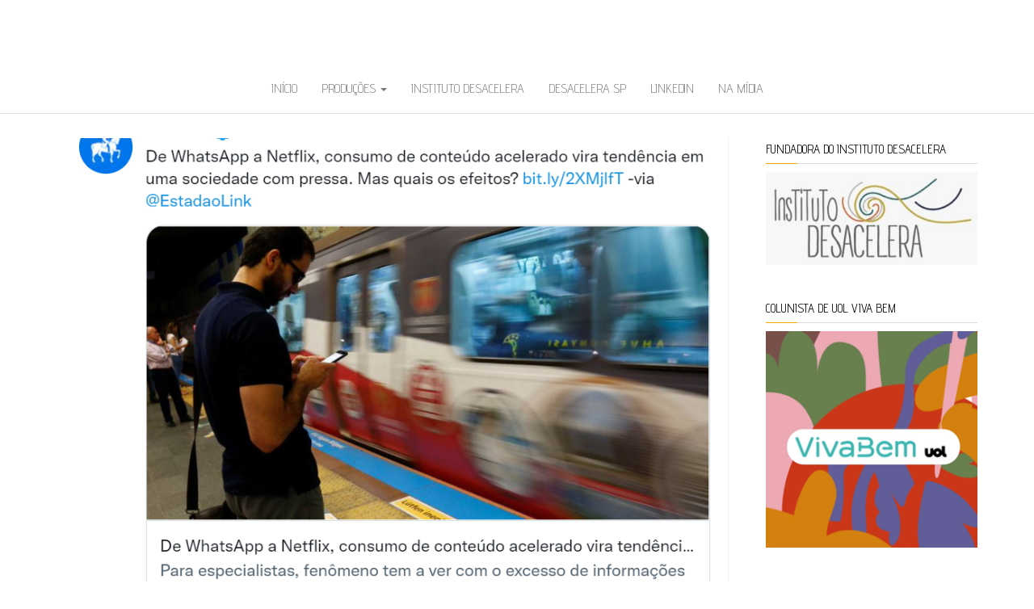

--- FILE ---
content_type: text/html; charset=UTF-8
request_url: https://michelleprazeres.net/2021/08/20/entrevista-ao-jornal-estadao-de-whatsapp-a-netflix-consumo-de-conteudo-acelerado-vira-tendencia-em-uma-sociedade-com-pressa/
body_size: 12000
content:
<!DOCTYPE html>
<html lang="pt-BR">
	<head>
		<meta http-equiv="content-type" content="text/html; charset=UTF-8" />
		<meta http-equiv="X-UA-Compatible" content="IE=edge">
		<meta name="viewport" content="width=device-width, initial-scale=1">
		<link rel="pingback" href="https://michelleprazeres.net/xmlrpc.php" />
		<title>Entrevista ao Jornal Estadão: De WhatsApp a Netflix, consumo de conteúdo acelerado vira tendência em uma sociedade com pressa &#8211; Michelle Prazeres</title>
<meta name='robots' content='max-image-preview:large' />
<link rel='dns-prefetch' href='//fonts.googleapis.com' />
<link rel="alternate" type="application/rss+xml" title="Feed para Michelle Prazeres &raquo;" href="https://michelleprazeres.net/feed/" />
<link rel="alternate" type="application/rss+xml" title="Feed de comentários para Michelle Prazeres &raquo;" href="https://michelleprazeres.net/comments/feed/" />
<script type="text/javascript">
window._wpemojiSettings = {"baseUrl":"https:\/\/s.w.org\/images\/core\/emoji\/14.0.0\/72x72\/","ext":".png","svgUrl":"https:\/\/s.w.org\/images\/core\/emoji\/14.0.0\/svg\/","svgExt":".svg","source":{"concatemoji":"https:\/\/michelleprazeres.net\/wp-includes\/js\/wp-emoji-release.min.js?ver=6.2.8"}};
/*! This file is auto-generated */
!function(e,a,t){var n,r,o,i=a.createElement("canvas"),p=i.getContext&&i.getContext("2d");function s(e,t){p.clearRect(0,0,i.width,i.height),p.fillText(e,0,0);e=i.toDataURL();return p.clearRect(0,0,i.width,i.height),p.fillText(t,0,0),e===i.toDataURL()}function c(e){var t=a.createElement("script");t.src=e,t.defer=t.type="text/javascript",a.getElementsByTagName("head")[0].appendChild(t)}for(o=Array("flag","emoji"),t.supports={everything:!0,everythingExceptFlag:!0},r=0;r<o.length;r++)t.supports[o[r]]=function(e){if(p&&p.fillText)switch(p.textBaseline="top",p.font="600 32px Arial",e){case"flag":return s("\ud83c\udff3\ufe0f\u200d\u26a7\ufe0f","\ud83c\udff3\ufe0f\u200b\u26a7\ufe0f")?!1:!s("\ud83c\uddfa\ud83c\uddf3","\ud83c\uddfa\u200b\ud83c\uddf3")&&!s("\ud83c\udff4\udb40\udc67\udb40\udc62\udb40\udc65\udb40\udc6e\udb40\udc67\udb40\udc7f","\ud83c\udff4\u200b\udb40\udc67\u200b\udb40\udc62\u200b\udb40\udc65\u200b\udb40\udc6e\u200b\udb40\udc67\u200b\udb40\udc7f");case"emoji":return!s("\ud83e\udef1\ud83c\udffb\u200d\ud83e\udef2\ud83c\udfff","\ud83e\udef1\ud83c\udffb\u200b\ud83e\udef2\ud83c\udfff")}return!1}(o[r]),t.supports.everything=t.supports.everything&&t.supports[o[r]],"flag"!==o[r]&&(t.supports.everythingExceptFlag=t.supports.everythingExceptFlag&&t.supports[o[r]]);t.supports.everythingExceptFlag=t.supports.everythingExceptFlag&&!t.supports.flag,t.DOMReady=!1,t.readyCallback=function(){t.DOMReady=!0},t.supports.everything||(n=function(){t.readyCallback()},a.addEventListener?(a.addEventListener("DOMContentLoaded",n,!1),e.addEventListener("load",n,!1)):(e.attachEvent("onload",n),a.attachEvent("onreadystatechange",function(){"complete"===a.readyState&&t.readyCallback()})),(e=t.source||{}).concatemoji?c(e.concatemoji):e.wpemoji&&e.twemoji&&(c(e.twemoji),c(e.wpemoji)))}(window,document,window._wpemojiSettings);
</script>
<style type="text/css">
img.wp-smiley,
img.emoji {
	display: inline !important;
	border: none !important;
	box-shadow: none !important;
	height: 1em !important;
	width: 1em !important;
	margin: 0 0.07em !important;
	vertical-align: -0.1em !important;
	background: none !important;
	padding: 0 !important;
}
</style>
	<link rel='stylesheet' id='wp-block-library-css' href='https://michelleprazeres.net/wp-includes/css/dist/block-library/style.min.css?ver=6.2.8' type='text/css' media='all' />
<link rel='stylesheet' id='classic-theme-styles-css' href='https://michelleprazeres.net/wp-includes/css/classic-themes.min.css?ver=6.2.8' type='text/css' media='all' />
<style id='global-styles-inline-css' type='text/css'>
body{--wp--preset--color--black: #000000;--wp--preset--color--cyan-bluish-gray: #abb8c3;--wp--preset--color--white: #ffffff;--wp--preset--color--pale-pink: #f78da7;--wp--preset--color--vivid-red: #cf2e2e;--wp--preset--color--luminous-vivid-orange: #ff6900;--wp--preset--color--luminous-vivid-amber: #fcb900;--wp--preset--color--light-green-cyan: #7bdcb5;--wp--preset--color--vivid-green-cyan: #00d084;--wp--preset--color--pale-cyan-blue: #8ed1fc;--wp--preset--color--vivid-cyan-blue: #0693e3;--wp--preset--color--vivid-purple: #9b51e0;--wp--preset--gradient--vivid-cyan-blue-to-vivid-purple: linear-gradient(135deg,rgba(6,147,227,1) 0%,rgb(155,81,224) 100%);--wp--preset--gradient--light-green-cyan-to-vivid-green-cyan: linear-gradient(135deg,rgb(122,220,180) 0%,rgb(0,208,130) 100%);--wp--preset--gradient--luminous-vivid-amber-to-luminous-vivid-orange: linear-gradient(135deg,rgba(252,185,0,1) 0%,rgba(255,105,0,1) 100%);--wp--preset--gradient--luminous-vivid-orange-to-vivid-red: linear-gradient(135deg,rgba(255,105,0,1) 0%,rgb(207,46,46) 100%);--wp--preset--gradient--very-light-gray-to-cyan-bluish-gray: linear-gradient(135deg,rgb(238,238,238) 0%,rgb(169,184,195) 100%);--wp--preset--gradient--cool-to-warm-spectrum: linear-gradient(135deg,rgb(74,234,220) 0%,rgb(151,120,209) 20%,rgb(207,42,186) 40%,rgb(238,44,130) 60%,rgb(251,105,98) 80%,rgb(254,248,76) 100%);--wp--preset--gradient--blush-light-purple: linear-gradient(135deg,rgb(255,206,236) 0%,rgb(152,150,240) 100%);--wp--preset--gradient--blush-bordeaux: linear-gradient(135deg,rgb(254,205,165) 0%,rgb(254,45,45) 50%,rgb(107,0,62) 100%);--wp--preset--gradient--luminous-dusk: linear-gradient(135deg,rgb(255,203,112) 0%,rgb(199,81,192) 50%,rgb(65,88,208) 100%);--wp--preset--gradient--pale-ocean: linear-gradient(135deg,rgb(255,245,203) 0%,rgb(182,227,212) 50%,rgb(51,167,181) 100%);--wp--preset--gradient--electric-grass: linear-gradient(135deg,rgb(202,248,128) 0%,rgb(113,206,126) 100%);--wp--preset--gradient--midnight: linear-gradient(135deg,rgb(2,3,129) 0%,rgb(40,116,252) 100%);--wp--preset--duotone--dark-grayscale: url('#wp-duotone-dark-grayscale');--wp--preset--duotone--grayscale: url('#wp-duotone-grayscale');--wp--preset--duotone--purple-yellow: url('#wp-duotone-purple-yellow');--wp--preset--duotone--blue-red: url('#wp-duotone-blue-red');--wp--preset--duotone--midnight: url('#wp-duotone-midnight');--wp--preset--duotone--magenta-yellow: url('#wp-duotone-magenta-yellow');--wp--preset--duotone--purple-green: url('#wp-duotone-purple-green');--wp--preset--duotone--blue-orange: url('#wp-duotone-blue-orange');--wp--preset--font-size--small: 13px;--wp--preset--font-size--medium: 20px;--wp--preset--font-size--large: 36px;--wp--preset--font-size--x-large: 42px;--wp--preset--spacing--20: 0.44rem;--wp--preset--spacing--30: 0.67rem;--wp--preset--spacing--40: 1rem;--wp--preset--spacing--50: 1.5rem;--wp--preset--spacing--60: 2.25rem;--wp--preset--spacing--70: 3.38rem;--wp--preset--spacing--80: 5.06rem;--wp--preset--shadow--natural: 6px 6px 9px rgba(0, 0, 0, 0.2);--wp--preset--shadow--deep: 12px 12px 50px rgba(0, 0, 0, 0.4);--wp--preset--shadow--sharp: 6px 6px 0px rgba(0, 0, 0, 0.2);--wp--preset--shadow--outlined: 6px 6px 0px -3px rgba(255, 255, 255, 1), 6px 6px rgba(0, 0, 0, 1);--wp--preset--shadow--crisp: 6px 6px 0px rgba(0, 0, 0, 1);}:where(.is-layout-flex){gap: 0.5em;}body .is-layout-flow > .alignleft{float: left;margin-inline-start: 0;margin-inline-end: 2em;}body .is-layout-flow > .alignright{float: right;margin-inline-start: 2em;margin-inline-end: 0;}body .is-layout-flow > .aligncenter{margin-left: auto !important;margin-right: auto !important;}body .is-layout-constrained > .alignleft{float: left;margin-inline-start: 0;margin-inline-end: 2em;}body .is-layout-constrained > .alignright{float: right;margin-inline-start: 2em;margin-inline-end: 0;}body .is-layout-constrained > .aligncenter{margin-left: auto !important;margin-right: auto !important;}body .is-layout-constrained > :where(:not(.alignleft):not(.alignright):not(.alignfull)){max-width: var(--wp--style--global--content-size);margin-left: auto !important;margin-right: auto !important;}body .is-layout-constrained > .alignwide{max-width: var(--wp--style--global--wide-size);}body .is-layout-flex{display: flex;}body .is-layout-flex{flex-wrap: wrap;align-items: center;}body .is-layout-flex > *{margin: 0;}:where(.wp-block-columns.is-layout-flex){gap: 2em;}.has-black-color{color: var(--wp--preset--color--black) !important;}.has-cyan-bluish-gray-color{color: var(--wp--preset--color--cyan-bluish-gray) !important;}.has-white-color{color: var(--wp--preset--color--white) !important;}.has-pale-pink-color{color: var(--wp--preset--color--pale-pink) !important;}.has-vivid-red-color{color: var(--wp--preset--color--vivid-red) !important;}.has-luminous-vivid-orange-color{color: var(--wp--preset--color--luminous-vivid-orange) !important;}.has-luminous-vivid-amber-color{color: var(--wp--preset--color--luminous-vivid-amber) !important;}.has-light-green-cyan-color{color: var(--wp--preset--color--light-green-cyan) !important;}.has-vivid-green-cyan-color{color: var(--wp--preset--color--vivid-green-cyan) !important;}.has-pale-cyan-blue-color{color: var(--wp--preset--color--pale-cyan-blue) !important;}.has-vivid-cyan-blue-color{color: var(--wp--preset--color--vivid-cyan-blue) !important;}.has-vivid-purple-color{color: var(--wp--preset--color--vivid-purple) !important;}.has-black-background-color{background-color: var(--wp--preset--color--black) !important;}.has-cyan-bluish-gray-background-color{background-color: var(--wp--preset--color--cyan-bluish-gray) !important;}.has-white-background-color{background-color: var(--wp--preset--color--white) !important;}.has-pale-pink-background-color{background-color: var(--wp--preset--color--pale-pink) !important;}.has-vivid-red-background-color{background-color: var(--wp--preset--color--vivid-red) !important;}.has-luminous-vivid-orange-background-color{background-color: var(--wp--preset--color--luminous-vivid-orange) !important;}.has-luminous-vivid-amber-background-color{background-color: var(--wp--preset--color--luminous-vivid-amber) !important;}.has-light-green-cyan-background-color{background-color: var(--wp--preset--color--light-green-cyan) !important;}.has-vivid-green-cyan-background-color{background-color: var(--wp--preset--color--vivid-green-cyan) !important;}.has-pale-cyan-blue-background-color{background-color: var(--wp--preset--color--pale-cyan-blue) !important;}.has-vivid-cyan-blue-background-color{background-color: var(--wp--preset--color--vivid-cyan-blue) !important;}.has-vivid-purple-background-color{background-color: var(--wp--preset--color--vivid-purple) !important;}.has-black-border-color{border-color: var(--wp--preset--color--black) !important;}.has-cyan-bluish-gray-border-color{border-color: var(--wp--preset--color--cyan-bluish-gray) !important;}.has-white-border-color{border-color: var(--wp--preset--color--white) !important;}.has-pale-pink-border-color{border-color: var(--wp--preset--color--pale-pink) !important;}.has-vivid-red-border-color{border-color: var(--wp--preset--color--vivid-red) !important;}.has-luminous-vivid-orange-border-color{border-color: var(--wp--preset--color--luminous-vivid-orange) !important;}.has-luminous-vivid-amber-border-color{border-color: var(--wp--preset--color--luminous-vivid-amber) !important;}.has-light-green-cyan-border-color{border-color: var(--wp--preset--color--light-green-cyan) !important;}.has-vivid-green-cyan-border-color{border-color: var(--wp--preset--color--vivid-green-cyan) !important;}.has-pale-cyan-blue-border-color{border-color: var(--wp--preset--color--pale-cyan-blue) !important;}.has-vivid-cyan-blue-border-color{border-color: var(--wp--preset--color--vivid-cyan-blue) !important;}.has-vivid-purple-border-color{border-color: var(--wp--preset--color--vivid-purple) !important;}.has-vivid-cyan-blue-to-vivid-purple-gradient-background{background: var(--wp--preset--gradient--vivid-cyan-blue-to-vivid-purple) !important;}.has-light-green-cyan-to-vivid-green-cyan-gradient-background{background: var(--wp--preset--gradient--light-green-cyan-to-vivid-green-cyan) !important;}.has-luminous-vivid-amber-to-luminous-vivid-orange-gradient-background{background: var(--wp--preset--gradient--luminous-vivid-amber-to-luminous-vivid-orange) !important;}.has-luminous-vivid-orange-to-vivid-red-gradient-background{background: var(--wp--preset--gradient--luminous-vivid-orange-to-vivid-red) !important;}.has-very-light-gray-to-cyan-bluish-gray-gradient-background{background: var(--wp--preset--gradient--very-light-gray-to-cyan-bluish-gray) !important;}.has-cool-to-warm-spectrum-gradient-background{background: var(--wp--preset--gradient--cool-to-warm-spectrum) !important;}.has-blush-light-purple-gradient-background{background: var(--wp--preset--gradient--blush-light-purple) !important;}.has-blush-bordeaux-gradient-background{background: var(--wp--preset--gradient--blush-bordeaux) !important;}.has-luminous-dusk-gradient-background{background: var(--wp--preset--gradient--luminous-dusk) !important;}.has-pale-ocean-gradient-background{background: var(--wp--preset--gradient--pale-ocean) !important;}.has-electric-grass-gradient-background{background: var(--wp--preset--gradient--electric-grass) !important;}.has-midnight-gradient-background{background: var(--wp--preset--gradient--midnight) !important;}.has-small-font-size{font-size: var(--wp--preset--font-size--small) !important;}.has-medium-font-size{font-size: var(--wp--preset--font-size--medium) !important;}.has-large-font-size{font-size: var(--wp--preset--font-size--large) !important;}.has-x-large-font-size{font-size: var(--wp--preset--font-size--x-large) !important;}
.wp-block-navigation a:where(:not(.wp-element-button)){color: inherit;}
:where(.wp-block-columns.is-layout-flex){gap: 2em;}
.wp-block-pullquote{font-size: 1.5em;line-height: 1.6;}
</style>
<link rel='stylesheet' id='balanced-blog-fonts-css' href='https://fonts.googleapis.com/css?family=Advent+Pro%3A200%2C300%2C400%2C700&#038;subset=latin-ext' type='text/css' media='all' />
<link rel='stylesheet' id='bootstrap-css' href='https://michelleprazeres.net/wp-content/themes/balanced-blog/css/bootstrap.css?ver=3.3.7' type='text/css' media='all' />
<link rel='stylesheet' id='balanced-blog-stylesheet-css' href='https://michelleprazeres.net/wp-content/themes/balanced-blog/style.css?ver=1.0.4' type='text/css' media='all' />
<link rel='stylesheet' id='font-awesome-css' href='https://michelleprazeres.net/wp-content/themes/balanced-blog/css/font-awesome.min.css?ver=4.7.0' type='text/css' media='all' />
<script type='text/javascript' src='https://michelleprazeres.net/wp-includes/js/jquery/jquery.min.js?ver=3.6.4' id='jquery-core-js'></script>
<script type='text/javascript' src='https://michelleprazeres.net/wp-includes/js/jquery/jquery-migrate.min.js?ver=3.4.0' id='jquery-migrate-js'></script>
<link rel="https://api.w.org/" href="https://michelleprazeres.net/wp-json/" /><link rel="alternate" type="application/json" href="https://michelleprazeres.net/wp-json/wp/v2/posts/921" /><link rel="EditURI" type="application/rsd+xml" title="RSD" href="https://michelleprazeres.net/xmlrpc.php?rsd" />
<link rel="wlwmanifest" type="application/wlwmanifest+xml" href="https://michelleprazeres.net/wp-includes/wlwmanifest.xml" />
<meta name="generator" content="WordPress 6.2.8" />
<link rel="canonical" href="https://michelleprazeres.net/2021/08/20/entrevista-ao-jornal-estadao-de-whatsapp-a-netflix-consumo-de-conteudo-acelerado-vira-tendencia-em-uma-sociedade-com-pressa/" />
<link rel='shortlink' href='https://michelleprazeres.net/?p=921' />
<link rel="alternate" type="application/json+oembed" href="https://michelleprazeres.net/wp-json/oembed/1.0/embed?url=https%3A%2F%2Fmichelleprazeres.net%2F2021%2F08%2F20%2Fentrevista-ao-jornal-estadao-de-whatsapp-a-netflix-consumo-de-conteudo-acelerado-vira-tendencia-em-uma-sociedade-com-pressa%2F" />
<link rel="alternate" type="text/xml+oembed" href="https://michelleprazeres.net/wp-json/oembed/1.0/embed?url=https%3A%2F%2Fmichelleprazeres.net%2F2021%2F08%2F20%2Fentrevista-ao-jornal-estadao-de-whatsapp-a-netflix-consumo-de-conteudo-acelerado-vira-tendencia-em-uma-sociedade-com-pressa%2F&#038;format=xml" />
	<style id="twentyseventeen-custom-header-styles" type="text/css">
			.site-title,
		.site-description {
			position: absolute;
			clip: rect(1px, 1px, 1px, 1px);
		}
		</style>
	<link rel="icon" href="https://michelleprazeres.net/wp-content/uploads/2023/06/cropped-mi_2023_red-32x32.png" sizes="32x32" />
<link rel="icon" href="https://michelleprazeres.net/wp-content/uploads/2023/06/cropped-mi_2023_red-192x192.png" sizes="192x192" />
<link rel="apple-touch-icon" href="https://michelleprazeres.net/wp-content/uploads/2023/06/cropped-mi_2023_red-180x180.png" />
<meta name="msapplication-TileImage" content="https://michelleprazeres.net/wp-content/uploads/2023/06/cropped-mi_2023_red-270x270.png" />
	</head>
	<body id="blog" class="post-template-default single single-post postid-921 single-format-standard">
		<div class="site-header container-fluid" style="background-image: url()">
	<div class="custom-header container" >
			<div class="site-heading text-center">
				<div class="site-branding-logo">
									</div>
				<div class="site-branding-text">
											<p class="site-title"><a href="https://michelleprazeres.net/" rel="home">Michelle Prazeres</a></p>
					
											<p class="site-description">
							Fundadora do Instituto Desacelera | Jornalista, educadora e pesquisadora | Palestrante | Facilitadora e consultora | Culturas de cuidado | Comunicação estratégica | Saúde Mental | Bem estar | Gestão do tempo						</p>
									</div><!-- .site-branding-text -->
			</div>	

	</div>
</div>
<div class="main-menu">
	<nav id="site-navigation" class="navbar navbar-default navbar-center">     
		<div class="container">   
			<div class="navbar-header">
									<div id="main-menu-panel" class="open-panel" data-panel="main-menu-panel">
						<span></span>
						<span></span>
						<span></span>
					</div>
							</div>
			<div class="menu-container"><ul id="menu-principal" class="nav navbar-nav"><li id="menu-item-595" class="menu-item menu-item-type-custom menu-item-object-custom menu-item-home menu-item-595"><a title="Início" href="https://michelleprazeres.net">Início</a></li>
<li id="menu-item-523" class="menu-item menu-item-type-taxonomy menu-item-object-category menu-item-has-children menu-item-523 dropdown"><a title="Produções" href="https://michelleprazeres.net/category/producoes/" data-toggle="dropdown" class="dropdown-toggle">Produções <span class="caret"></span></a>
<ul role="menu" class=" dropdown-menu">
	<li id="menu-item-522" class="menu-item menu-item-type-taxonomy menu-item-object-category menu-item-522"><a title="Artigos" href="https://michelleprazeres.net/category/artigos/">Artigos</a></li>
	<li id="menu-item-527" class="menu-item menu-item-type-taxonomy menu-item-object-category menu-item-527"><a title="Pesquisas" href="https://michelleprazeres.net/category/pesquisa/">Pesquisas</a></li>
</ul>
</li>
<li id="menu-item-1249" class="menu-item menu-item-type-custom menu-item-object-custom menu-item-1249"><a title="Instituto Desacelera" href="https://www.desacelera.org.br/">Instituto Desacelera</a></li>
<li id="menu-item-901" class="menu-item menu-item-type-custom menu-item-object-custom menu-item-901"><a title="Desacelera SP" href="https://www.desacelerasp.com.br/">Desacelera SP</a></li>
<li id="menu-item-554" class="menu-item menu-item-type-custom menu-item-object-custom menu-item-554"><a title="Linkedin" href="https://br.linkedin.com/in/miprazeres">Linkedin</a></li>
<li id="menu-item-886" class="menu-item menu-item-type-taxonomy menu-item-object-category current-post-ancestor current-menu-parent current-post-parent menu-item-886"><a title="Na Mídia" href="https://michelleprazeres.net/category/na-midia/">Na Mídia</a></li>
</ul></div>		</div>
			</nav> 
</div>

<div class="container main-container" role="main">
	<div class="page-area">
		
<!-- start content container -->
<!-- start content container -->
<div class="row">      
				<article class="col-md-9">
						                         
					<div class="post-921 post type-post status-publish format-standard has-post-thumbnail hentry category-desacelera-sp category-entrevistas category-na-midia tag-aceleracao tag-desacelera tag-ritmo tag-slow tag-tempo tag-vida-acelerada tag-videos-acelerados">
						<div class="single-wrap col-md-12">
										<div class="news-thumb ">
				<img src="https://michelleprazeres.net/wp-content/uploads/2021/08/estadao-889x641.png" alt="Entrevista ao Jornal Estadão: De WhatsApp a Netflix, consumo de conteúdo acelerado vira tendência em uma sociedade com pressa" />
			</div><!-- .news-thumb -->
									<h1 class="single-title">Entrevista ao Jornal Estadão: De WhatsApp a Netflix, consumo de conteúdo acelerado vira tendência em uma sociedade com pressa</h1>							<div class="single-meta text-center">
									<span class="posted-date">
		20 de agosto de 2021	</span>
	<span class="comments-meta">
		Off		<i class="fa fa-comments-o"></i>
	</span>
									<span class="author-meta">
									<span class="author-meta-by">Por</span>
									<a href="https://michelleprazeres.net/author/michelleprazeres/">
										michelleprazeres									</a>
								</span>
							</div>	
							<div class="single-content"> 
								<div class="single-entry-summary">
									
<figure class="wp-block-image size-large"><a href="https://link.estadao.com.br/noticias/cultura-digital,de-whatsapp-a-netflix-consumo-de-conteudo-acelerado-vira-tendencia-em-uma-sociedade-com-pressa,70003816157"><img decoding="async" width="889" height="719" src="https://michelleprazeres.net/wp-content/uploads/2021/08/estadao.png" alt="" class="wp-image-922" srcset="https://michelleprazeres.net/wp-content/uploads/2021/08/estadao.png 889w, https://michelleprazeres.net/wp-content/uploads/2021/08/estadao-300x243.png 300w, https://michelleprazeres.net/wp-content/uploads/2021/08/estadao-768x621.png 768w" sizes="(max-width: 889px) 100vw, 889px" /></a></figure>
 
								</div><!-- .single-entry-summary -->
																<div class="entry-footer"><div class="cat-links"><span class="space-right">Categoria</span><a href="https://michelleprazeres.net/category/desacelera-sp/" rel="category tag">Desacelera SP</a> <a href="https://michelleprazeres.net/category/entrevistas/" rel="category tag">Entrevistas</a> <a href="https://michelleprazeres.net/category/na-midia/" rel="category tag">Na Mídia</a></div><div class="tags-links"><span class="space-right">Tags</span><a href="https://michelleprazeres.net/tag/aceleracao/" rel="tag">aceleração</a> <a href="https://michelleprazeres.net/tag/desacelera/" rel="tag">desacelera</a> <a href="https://michelleprazeres.net/tag/ritmo/" rel="tag">ritmo</a> <a href="https://michelleprazeres.net/tag/slow/" rel="tag">slow</a> <a href="https://michelleprazeres.net/tag/tempo/" rel="tag">tempo</a> <a href="https://michelleprazeres.net/tag/vida-acelerada/" rel="tag">vida acelerada</a> <a href="https://michelleprazeres.net/tag/videos-acelerados/" rel="tag">vídeos acelerados</a></div></div>							</div>
						</div>
													<div class="single-footer">
									<div id="comments" class="comments-template">
			</div>
 
							</div>
											</div>        
				        
			    
		</article> 
			<aside id="sidebar" class="col-md-3">
		<div id="media_image-6" class="widget widget_media_image"><div class="widget-title"><h3>Fundadora do Instituto Desacelera</h3></div><a href="http://www.desacelerasp.com.br"><img width="300" height="131" src="https://michelleprazeres.net/wp-content/uploads/2023/11/logo_instdesacelera_reforcado-300x131.jpg" class="image wp-image-1319  attachment-medium size-medium" alt="" decoding="async" loading="lazy" style="max-width: 100%; height: auto;" title="Fundadora do Instituto Desacelera" srcset="https://michelleprazeres.net/wp-content/uploads/2023/11/logo_instdesacelera_reforcado-300x131.jpg 300w, https://michelleprazeres.net/wp-content/uploads/2023/11/logo_instdesacelera_reforcado-1024x446.jpg 1024w, https://michelleprazeres.net/wp-content/uploads/2023/11/logo_instdesacelera_reforcado-768x335.jpg 768w, https://michelleprazeres.net/wp-content/uploads/2023/11/logo_instdesacelera_reforcado-1536x669.jpg 1536w, https://michelleprazeres.net/wp-content/uploads/2023/11/logo_instdesacelera_reforcado.jpg 1600w" sizes="(max-width: 300px) 100vw, 300px" /></a></div><div id="media_image-9" class="widget widget_media_image"><div class="widget-title"><h3>Colunista de UOL Viva Bem</h3></div><a href="https://www.uol.com.br/vivabem/colunas/michelle-prazeres/"><img width="272" height="278" src="https://michelleprazeres.net/wp-content/uploads/2025/04/vivabem.png" class="image wp-image-1544  attachment-full size-full" alt="" decoding="async" loading="lazy" style="max-width: 100%; height: auto;" /></a></div><div id="media_image-4" class="widget widget_media_image"><div class="widget-title"><h3>Idealizadora e curadora do DIA SEM PRESSA | SLOW DAY</h3></div><a href="http://www.desacelerasp.com.br/diasempressa/"><img width="300" height="157" src="https://michelleprazeres.net/wp-content/uploads/2019/09/Dia-Sem-Pressa_Event-Cover-300x157.png" class="image wp-image-728  attachment-medium size-medium" alt="" decoding="async" loading="lazy" style="max-width: 100%; height: auto;" srcset="https://michelleprazeres.net/wp-content/uploads/2019/09/Dia-Sem-Pressa_Event-Cover-300x157.png 300w, https://michelleprazeres.net/wp-content/uploads/2019/09/Dia-Sem-Pressa_Event-Cover-768x402.png 768w, https://michelleprazeres.net/wp-content/uploads/2019/09/Dia-Sem-Pressa_Event-Cover-1024x536.png 1024w, https://michelleprazeres.net/wp-content/uploads/2019/09/Dia-Sem-Pressa_Event-Cover.png 1200w" sizes="(max-width: 300px) 100vw, 300px" /></a></div><div id="media_image-8" class="widget widget_media_image"><div class="widget-title"><h3>Vencedora do Prêmio Habitability: Futuro do Habitar</h3></div><a href="https://michelleprazeres.net/2022/11/04/desacelerasp-e-um-dos-vencedores-do-1o-premio-habitability/"><img width="253" height="300" src="https://michelleprazeres.net/wp-content/uploads/2022/11/Captura-de-Tela-2022-11-04-às-15.45.50-253x300.png" class="image wp-image-1052  attachment-medium size-medium" alt="" decoding="async" loading="lazy" style="max-width: 100%; height: auto;" srcset="https://michelleprazeres.net/wp-content/uploads/2022/11/Captura-de-Tela-2022-11-04-às-15.45.50-253x300.png 253w, https://michelleprazeres.net/wp-content/uploads/2022/11/Captura-de-Tela-2022-11-04-às-15.45.50.png 335w" sizes="(max-width: 253px) 100vw, 253px" /></a></div><div id="media_image-7" class="widget widget_media_image"><div class="widget-title"><h3>Perfil publicado no ECOA UOL</h3></div><a href="https://www.uol.com.br/ecoa/ultimas-noticias/2022/09/05/estamos-doentes-de-tempo-diz-idealizadora-do-desacelera-sp.htm"><img width="268" height="300" src="https://michelleprazeres.net/wp-content/uploads/2022/09/Captura-de-Tela-2022-09-06-às-10.49.36-268x300.png" class="image wp-image-1029  attachment-medium size-medium" alt="" decoding="async" loading="lazy" style="max-width: 100%; height: auto;" srcset="https://michelleprazeres.net/wp-content/uploads/2022/09/Captura-de-Tela-2022-09-06-às-10.49.36-268x300.png 268w, https://michelleprazeres.net/wp-content/uploads/2022/09/Captura-de-Tela-2022-09-06-às-10.49.36-768x858.png 768w, https://michelleprazeres.net/wp-content/uploads/2022/09/Captura-de-Tela-2022-09-06-às-10.49.36.png 784w" sizes="(max-width: 268px) 100vw, 268px" /></a></div><div id="text-6" class="widget widget_text"><div class="widget-title"><h3>Referências</h3></div>			<div class="textwidget"><p>Links na <a href="https://linktr.ee/miprazeres">minha link tree</a></p>
<p>Currículo na <a href="http://lattes.cnpq.br/1649405843235976">Plataforma Lattes</a>.</p>
<p>Currículo no <a href="http://br.linkedin.com/in/miprazeres">Linkedin</a></p>
<p>Página de autora na <a href="http://www.redalyc.org/autor.oa?id=13404">Redalyc</a> (Red de Revistas Científicas de América Latina y el Caribe, España y Portugal)</p>
<p>Id de pesquisadora <a href="http://orcid.org/0000-0002-7695-7656">ORCID</a></p>
<p>Página de autora no <a href="https://scholar.google.com.br/citations?user=tYWUcj8AAAAJ&amp;hl=pt-BR">Google Scholar</a></p>
<p>Página de autora no <a href="http://www.researcherid.com/rid/T-5804-2018">Reasearcher ID</a>: T-5804-2018</p>
</div>
		</div><div id="balanced-blog-popular-posts-3" class="widget popular-posts widget_popular_posts">
			<div class="popular-news-section">

				<div class="widget-title"><h3>Posts populares</h3></div>
							<div class="news-item layout-two">
											<div class="news-thumb ">
				<img src="https://michelleprazeres.net/wp-content/uploads/2017/06/Mapa_JornalismoLento.jpg" alt="Você sabe o que é jornalismo lento?" />
			</div><!-- .news-thumb -->
										<div class="news-text-wrap">
									<h2>
										<a href="https://michelleprazeres.net/2017/06/29/voce-sabe-o-que-e-jornalismo-lento/">
											Você sabe o que é jornalismo lento?										</a>
									</h2>
										<span class="posted-date">
		29 de junho de 2017	</span>
	<span class="comments-meta">
						<a href="https://michelleprazeres.net/2017/06/29/voce-sabe-o-que-e-jornalismo-lento/#comments" rel="nofollow" title="ComentarVocê sabe o que é jornalismo lento?">
					1293				</a>
					<i class="fa fa-comments-o"></i>
	</span>
									</div><!-- .news-text-wrap -->
							</div><!-- .news-item -->

							
							<div class="news-item layout-two">
											<div class="news-thumb ">
				<img src="https://michelleprazeres.net/wp-content/uploads/2017/11/tempo-da-mente-do-universo-33491256.jpg" alt="Por que a gestão do tempo não vai te ajudar a desacelerar. E como a consciência temporal pode ser um caminho…" />
			</div><!-- .news-thumb -->
										<div class="news-text-wrap">
									<h2>
										<a href="https://michelleprazeres.net/2017/11/08/por-que-a-gestao-do-tempo-nao-vai-te-ajudar-a-desacelerar-e-como-a-consciencia-temporal-pode-ser-um-caminho/">
											Por que a gestão do tempo não vai te ajudar a desacelerar. E como a consciência temporal pode ser um caminho…										</a>
									</h2>
										<span class="posted-date">
		8 de novembro de 2017	</span>
	<span class="comments-meta">
						<a href="https://michelleprazeres.net/2017/11/08/por-que-a-gestao-do-tempo-nao-vai-te-ajudar-a-desacelerar-e-como-a-consciencia-temporal-pode-ser-um-caminho/#comments" rel="nofollow" title="ComentarPor que a gestão do tempo não vai te ajudar a desacelerar. E como a consciência temporal pode ser um caminho…">
					755				</a>
					<i class="fa fa-comments-o"></i>
	</span>
									</div><!-- .news-text-wrap -->
							</div><!-- .news-item -->

							
							<div class="news-item layout-two">
											<div class="news-thumb ">
				<img src="https://michelleprazeres.net/wp-content/uploads/2017/09/logo_sbpjor.png" alt="Jornalismo lento no encontro da SBPJor 2017" />
			</div><!-- .news-thumb -->
										<div class="news-text-wrap">
									<h2>
										<a href="https://michelleprazeres.net/2017/09/06/jornalismo-lento-no-encontro-da-sbpjor-2017/">
											Jornalismo lento no encontro da SBPJor 2017										</a>
									</h2>
										<span class="posted-date">
		6 de setembro de 2017	</span>
	<span class="comments-meta">
						<a href="https://michelleprazeres.net/2017/09/06/jornalismo-lento-no-encontro-da-sbpjor-2017/#comments" rel="nofollow" title="ComentarJornalismo lento no encontro da SBPJor 2017">
					730				</a>
					<i class="fa fa-comments-o"></i>
	</span>
									</div><!-- .news-text-wrap -->
							</div><!-- .news-item -->

							
							<div class="news-item layout-two">
											<div class="news-thumb ">
				<img src="https://michelleprazeres.net/wp-content/uploads/2017/09/michelleprazeres.jpg" alt="Jornalismo lento: comunicação afetiva, reflexiva e sustentável em ambientes digitais" />
			</div><!-- .news-thumb -->
										<div class="news-text-wrap">
									<h2>
										<a href="https://michelleprazeres.net/2017/09/06/jornalismo-lento-comunicacao-afetiva-reflexiva-e-sustentavel-em-ambientes-digitais/">
											Jornalismo lento: comunicação afetiva, reflexiva e sustentável em ambientes digitais										</a>
									</h2>
										<span class="posted-date">
		6 de setembro de 2017	</span>
	<span class="comments-meta">
						<a href="https://michelleprazeres.net/2017/09/06/jornalismo-lento-comunicacao-afetiva-reflexiva-e-sustentavel-em-ambientes-digitais/#comments" rel="nofollow" title="ComentarJornalismo lento: comunicação afetiva, reflexiva e sustentável em ambientes digitais">
					717				</a>
					<i class="fa fa-comments-o"></i>
	</span>
									</div><!-- .news-text-wrap -->
							</div><!-- .news-item -->

							
							<div class="news-item layout-two">
																<div class="news-text-wrap">
									<h2>
										<a href="https://michelleprazeres.net/2017/09/06/seminario-sobre-ecologia-da-comunicacao/">
											Seminário sobre Ecologia da Comunicação										</a>
									</h2>
										<span class="posted-date">
		6 de setembro de 2017	</span>
	<span class="comments-meta">
						<a href="https://michelleprazeres.net/2017/09/06/seminario-sobre-ecologia-da-comunicacao/#comments" rel="nofollow" title="ComentarSeminário sobre Ecologia da Comunicação">
					712				</a>
					<i class="fa fa-comments-o"></i>
	</span>
									</div><!-- .news-text-wrap -->
							</div><!-- .news-item -->

							
					
				</div>

				</div><div id="tag_cloud-2" class="widget widget_tag_cloud"><div class="widget-title"><h3>Assuntos</h3></div><div class="tagcloud"><a href="https://michelleprazeres.net/tag/aceleracao/" class="tag-cloud-link tag-link-215 tag-link-position-1" style="font-size: 20.145695364238pt;" aria-label="aceleração (102 itens)">aceleração</a>
<a href="https://michelleprazeres.net/tag/ansiedade/" class="tag-cloud-link tag-link-310 tag-link-position-2" style="font-size: 8.7417218543046pt;" aria-label="ansiedade (5 itens)">ansiedade</a>
<a href="https://michelleprazeres.net/tag/bem-estar-2/" class="tag-cloud-link tag-link-329 tag-link-position-3" style="font-size: 13.562913907285pt;" aria-label="bem-estar (19 itens)">bem-estar</a>
<a href="https://michelleprazeres.net/tag/bem-estar/" class="tag-cloud-link tag-link-300 tag-link-position-4" style="font-size: 14.582781456954pt;" aria-label="bem estar (25 itens)">bem estar</a>
<a href="https://michelleprazeres.net/tag/cidade/" class="tag-cloud-link tag-link-129 tag-link-position-5" style="font-size: 9.8543046357616pt;" aria-label="cidade (7 itens)">cidade</a>
<a href="https://michelleprazeres.net/tag/comunicacao/" class="tag-cloud-link tag-link-133 tag-link-position-6" style="font-size: 17.271523178808pt;" aria-label="comunicação (49 itens)">comunicação</a>
<a href="https://michelleprazeres.net/tag/consciencia-temporal/" class="tag-cloud-link tag-link-93 tag-link-position-7" style="font-size: 10.317880794702pt;" aria-label="consciência temporal (8 itens)">consciência temporal</a>
<a href="https://michelleprazeres.net/tag/cuidado/" class="tag-cloud-link tag-link-227 tag-link-position-8" style="font-size: 14.304635761589pt;" aria-label="cuidado (23 itens)">cuidado</a>
<a href="https://michelleprazeres.net/tag/cultura-de-cuidado/" class="tag-cloud-link tag-link-225 tag-link-position-9" style="font-size: 8.7417218543046pt;" aria-label="cultura de cuidado (5 itens)">cultura de cuidado</a>
<a href="https://michelleprazeres.net/tag/desacelera/" class="tag-cloud-link tag-link-130 tag-link-position-10" style="font-size: 21.629139072848pt;" aria-label="desacelera (148 itens)">desacelera</a>
<a href="https://michelleprazeres.net/tag/desacelerar/" class="tag-cloud-link tag-link-181 tag-link-position-11" style="font-size: 11.152317880795pt;" aria-label="desacelerar (10 itens)">desacelerar</a>
<a href="https://michelleprazeres.net/tag/desacelera-sp/" class="tag-cloud-link tag-link-180 tag-link-position-12" style="font-size: 9.3907284768212pt;" aria-label="desacelera sp (6 itens)">desacelera sp</a>
<a href="https://michelleprazeres.net/tag/desaceleracao/" class="tag-cloud-link tag-link-261 tag-link-position-13" style="font-size: 8.7417218543046pt;" aria-label="desaceleração (5 itens)">desaceleração</a>
<a href="https://michelleprazeres.net/tag/descanso/" class="tag-cloud-link tag-link-367 tag-link-position-14" style="font-size: 8.7417218543046pt;" aria-label="descanso (5 itens)">descanso</a>
<a href="https://michelleprazeres.net/tag/devagar/" class="tag-cloud-link tag-link-135 tag-link-position-15" style="font-size: 8pt;" aria-label="devagar (4 itens)">devagar</a>
<a href="https://michelleprazeres.net/tag/dia-sem-pressa/" class="tag-cloud-link tag-link-184 tag-link-position-16" style="font-size: 11.152317880795pt;" aria-label="dia sem pressa (10 itens)">dia sem pressa</a>
<a href="https://michelleprazeres.net/tag/dicas/" class="tag-cloud-link tag-link-35 tag-link-position-17" style="font-size: 8pt;" aria-label="dicas (4 itens)">dicas</a>
<a href="https://michelleprazeres.net/tag/direito-ao-descanso/" class="tag-cloud-link tag-link-340 tag-link-position-18" style="font-size: 8.7417218543046pt;" aria-label="direito ao descanso (5 itens)">direito ao descanso</a>
<a href="https://michelleprazeres.net/tag/direitos-humanos/" class="tag-cloud-link tag-link-146 tag-link-position-19" style="font-size: 8.7417218543046pt;" aria-label="direitos humanos (5 itens)">direitos humanos</a>
<a href="https://michelleprazeres.net/tag/direito-a-desconexao/" class="tag-cloud-link tag-link-306 tag-link-position-20" style="font-size: 10.317880794702pt;" aria-label="direito à desconexão (8 itens)">direito à desconexão</a>
<a href="https://michelleprazeres.net/tag/divulgacao-cientifica/" class="tag-cloud-link tag-link-230 tag-link-position-21" style="font-size: 9.3907284768212pt;" aria-label="divulgação científica (6 itens)">divulgação científica</a>
<a href="https://michelleprazeres.net/tag/educacao/" class="tag-cloud-link tag-link-115 tag-link-position-22" style="font-size: 14.582781456954pt;" aria-label="educação (25 itens)">educação</a>
<a href="https://michelleprazeres.net/tag/jornalismo/" class="tag-cloud-link tag-link-114 tag-link-position-23" style="font-size: 13.748344370861pt;" aria-label="jornalismo (20 itens)">jornalismo</a>
<a href="https://michelleprazeres.net/tag/jornalismo-lento/" class="tag-cloud-link tag-link-119 tag-link-position-24" style="font-size: 10.317880794702pt;" aria-label="jornalismo lento (8 itens)">jornalismo lento</a>
<a href="https://michelleprazeres.net/tag/maternidade/" class="tag-cloud-link tag-link-75 tag-link-position-25" style="font-size: 10.781456953642pt;" aria-label="maternidade (9 itens)">maternidade</a>
<a href="https://michelleprazeres.net/tag/mulheres/" class="tag-cloud-link tag-link-164 tag-link-position-26" style="font-size: 9.3907284768212pt;" aria-label="mulheres (6 itens)">mulheres</a>
<a href="https://michelleprazeres.net/tag/pandemia/" class="tag-cloud-link tag-link-219 tag-link-position-27" style="font-size: 8.7417218543046pt;" aria-label="pandemia (5 itens)">pandemia</a>
<a href="https://michelleprazeres.net/tag/pesquisa/" class="tag-cloud-link tag-link-50 tag-link-position-28" style="font-size: 11.152317880795pt;" aria-label="pesquisa (10 itens)">pesquisa</a>
<a href="https://michelleprazeres.net/tag/pesquisa-cientifica/" class="tag-cloud-link tag-link-251 tag-link-position-29" style="font-size: 9.3907284768212pt;" aria-label="pesquisa científica (6 itens)">pesquisa científica</a>
<a href="https://michelleprazeres.net/tag/pesquisa-em-comunicacao/" class="tag-cloud-link tag-link-252 tag-link-position-30" style="font-size: 8.7417218543046pt;" aria-label="pesquisa em comunicação (5 itens)">pesquisa em comunicação</a>
<a href="https://michelleprazeres.net/tag/politica/" class="tag-cloud-link tag-link-131 tag-link-position-31" style="font-size: 8pt;" aria-label="política (4 itens)">política</a>
<a href="https://michelleprazeres.net/tag/pressa/" class="tag-cloud-link tag-link-270 tag-link-position-32" style="font-size: 8.7417218543046pt;" aria-label="pressa (5 itens)">pressa</a>
<a href="https://michelleprazeres.net/tag/produtividade/" class="tag-cloud-link tag-link-222 tag-link-position-33" style="font-size: 10.317880794702pt;" aria-label="produtividade (8 itens)">produtividade</a>
<a href="https://michelleprazeres.net/tag/rede/" class="tag-cloud-link tag-link-105 tag-link-position-34" style="font-size: 8pt;" aria-label="rede (4 itens)">rede</a>
<a href="https://michelleprazeres.net/tag/ritmo/" class="tag-cloud-link tag-link-66 tag-link-position-35" style="font-size: 16.900662251656pt;" aria-label="ritmo (45 itens)">ritmo</a>
<a href="https://michelleprazeres.net/tag/saude-mental/" class="tag-cloud-link tag-link-255 tag-link-position-36" style="font-size: 19.311258278146pt;" aria-label="saúde mental (82 itens)">saúde mental</a>
<a href="https://michelleprazeres.net/tag/slow/" class="tag-cloud-link tag-link-91 tag-link-position-37" style="font-size: 22pt;" aria-label="slow (160 itens)">slow</a>
<a href="https://michelleprazeres.net/tag/slow-living/" class="tag-cloud-link tag-link-167 tag-link-position-38" style="font-size: 19.496688741722pt;" aria-label="slow living (86 itens)">slow living</a>
<a href="https://michelleprazeres.net/tag/slow-media/" class="tag-cloud-link tag-link-142 tag-link-position-39" style="font-size: 10.317880794702pt;" aria-label="slow media (8 itens)">slow media</a>
<a href="https://michelleprazeres.net/tag/tecnologia/" class="tag-cloud-link tag-link-112 tag-link-position-40" style="font-size: 10.781456953642pt;" aria-label="tecnologia (9 itens)">tecnologia</a>
<a href="https://michelleprazeres.net/tag/tecnologias/" class="tag-cloud-link tag-link-53 tag-link-position-41" style="font-size: 15.695364238411pt;" aria-label="tecnologias (33 itens)">tecnologias</a>
<a href="https://michelleprazeres.net/tag/tempo/" class="tag-cloud-link tag-link-65 tag-link-position-42" style="font-size: 20.701986754967pt;" aria-label="tempo (117 itens)">tempo</a>
<a href="https://michelleprazeres.net/tag/trabalho/" class="tag-cloud-link tag-link-118 tag-link-position-43" style="font-size: 13.192052980132pt;" aria-label="trabalho (17 itens)">trabalho</a>
<a href="https://michelleprazeres.net/tag/velocidade/" class="tag-cloud-link tag-link-113 tag-link-position-44" style="font-size: 10.781456953642pt;" aria-label="velocidade (9 itens)">velocidade</a>
<a href="https://michelleprazeres.net/tag/vida-acelerada/" class="tag-cloud-link tag-link-257 tag-link-position-45" style="font-size: 12.172185430464pt;" aria-label="vida acelerada (13 itens)">vida acelerada</a></div>
</div><div id="search-3" class="widget widget_search"><div class="widget-title"><h3>Pesquisa</h3></div><form role="search" method="get" id="searchform" class="searchform" action="https://michelleprazeres.net/">
				<div>
					<label class="screen-reader-text" for="s">Pesquisar por:</label>
					<input type="text" value="" name="s" id="s" />
					<input type="submit" id="searchsubmit" value="Pesquisar" />
				</div>
			</form></div>	</aside>
</div>
<!-- end content container -->
<!-- end content container -->

</div><!-- end main-container -->
</div><!-- end page-area -->
  				
	<div id="content-footer-section" class="container-fluid clearfix">
		<div class="container">
			<div id="media_video-20" class="widget widget_media_video col-md-3"><div class="widget-title"><h3>1o Prêmio Habitability: Futuro do Habitar &#8211; Categoria Convivência</h3></div><div style="width:100%;" class="wp-video"><!--[if lt IE 9]><script>document.createElement('video');</script><![endif]-->
<video class="wp-video-shortcode" id="video-921-1" preload="metadata" controls="controls"><source type="video/youtube" src="https://youtu.be/TJXXcd9AuFQ?_=1" /><a href="https://youtu.be/TJXXcd9AuFQ">https://youtu.be/TJXXcd9AuFQ</a></video></div></div><div id="media_video-21" class="widget widget_media_video col-md-3"><div class="widget-title"><h3>Podcast Habitability</h3></div><div style="width:100%;" class="wp-video"><video class="wp-video-shortcode" id="video-921-2" preload="metadata" controls="controls"><source type="video/youtube" src="https://www.youtube.com/watch?v=XIlJ3NkM0_8&#038;_=2" /><a href="https://www.youtube.com/watch?v=XIlJ3NkM0_8">https://www.youtube.com/watch?v=XIlJ3NkM0_8</a></video></div></div><div id="media_video-19" class="widget widget_media_video col-md-3"><div class="widget-title"><h3>Pauta e prosa: O movimento slow e o desafio de desacelerar no dia a dia</h3></div><div style="width:100%;" class="wp-video"><video class="wp-video-shortcode" id="video-921-3" preload="metadata" controls="controls"><source type="video/youtube" src="https://www.youtube.com/watch?v=K-7eE_dg-Jg&#038;t=1073s&#038;_=3" /><a href="https://www.youtube.com/watch?v=K-7eE_dg-Jg&#038;t=1073s">https://www.youtube.com/watch?v=K-7eE_dg-Jg&#038;t=1073s</a></video></div></div><div id="media_video-17" class="widget widget_media_video col-md-3"><div class="widget-title"><h3>Aceleração na obra de Byung-Chul Han</h3></div><div style="width:100%;" class="wp-video"><video class="wp-video-shortcode" id="video-921-4" preload="metadata" controls="controls"><source type="video/youtube" src="https://www.youtube.com/watch?v=YRq7nDV1uCg&#038;_=4" /><a href="https://www.youtube.com/watch?v=YRq7nDV1uCg">https://www.youtube.com/watch?v=YRq7nDV1uCg</a></video></div></div><div id="media_video-13" class="widget widget_media_video col-md-3"><div class="widget-title"><h3>Direito à desconexão no ambiente escolar</h3></div><div style="width:100%;" class="wp-video"><video class="wp-video-shortcode" id="video-921-5" preload="metadata" controls="controls"><source type="video/youtube" src="https://www.youtube.com/watch?v=g2sqP-snT1c&#038;_=5" /><a href="https://www.youtube.com/watch?v=g2sqP-snT1c">https://www.youtube.com/watch?v=g2sqP-snT1c</a></video></div></div><div id="media_video-15" class="widget widget_media_video col-md-3"><div class="widget-title"><h3>Live com Matheus, do Vida Veda</h3></div><div style="width:100%;" class="wp-video"><video class="wp-video-shortcode" id="video-921-6" preload="metadata" controls="controls"><source type="video/youtube" src="https://youtu.be/W0vTICdhYLc?si=w-bT11W2GMeqpDyF&#038;_=6" /><a href="https://youtu.be/W0vTICdhYLc?si=w-bT11W2GMeqpDyF">https://youtu.be/W0vTICdhYLc?si=w-bT11W2GMeqpDyF</a></video></div></div><div id="media_video-11" class="widget widget_media_video col-md-3"><div class="widget-title"><h3>Videocast Em detalhes &#8211; 02/10/2023</h3></div><div style="width:100%;" class="wp-video"><video class="wp-video-shortcode" id="video-921-7" preload="metadata" controls="controls"><source type="video/youtube" src="https://www.youtube.com/watch?v=sw2MBO5siUk&#038;_=7" /><a href="https://www.youtube.com/watch?v=sw2MBO5siUk">https://www.youtube.com/watch?v=sw2MBO5siUk</a></video></div></div><div id="media_video-10" class="widget widget_media_video col-md-3"><div class="widget-title"><h3>O equilíbrio entre propósito e remuneração no Terceiro Setor</h3></div><div style="width:100%;" class="wp-video"><video class="wp-video-shortcode" id="video-921-8" preload="metadata" controls="controls"><source type="video/youtube" src="https://www.youtube.com/watch?v=hXu65y4cKB8&#038;_=8" /><a href="https://www.youtube.com/watch?v=hXu65y4cKB8">https://www.youtube.com/watch?v=hXu65y4cKB8</a></video></div></div><div id="media_video-9" class="widget widget_media_video col-md-3"><div class="widget-title"><h3>O fake é fast? Desacelerar para ser crítico(a)</h3></div><div style="width:100%;" class="wp-video"><video class="wp-video-shortcode" id="video-921-9" preload="metadata" controls="controls"><source type="video/youtube" src="https://www.youtube.com/watch?v=1f9OkXL0zA0&#038;_=9" /><a href="https://www.youtube.com/watch?v=1f9OkXL0zA0">https://www.youtube.com/watch?v=1f9OkXL0zA0</a></video></div></div><div id="media_video-8" class="widget widget_media_video col-md-3"><div class="widget-title"><h3>Tempo, aceleração e comunicação</h3></div><div style="width:100%;" class="wp-video"><video class="wp-video-shortcode" id="video-921-10" preload="metadata" controls="controls"><source type="video/youtube" src="https://youtu.be/oojMRypZIDU?_=10" /><a href="https://youtu.be/oojMRypZIDU">https://youtu.be/oojMRypZIDU</a></video></div></div><div id="media_video-2" class="widget widget_media_video col-md-3"><div class="widget-title"><h3>Sobre Educação e tecnologias | Programa Fala, Doutor!</h3></div><div style="width:100%;" class="wp-video"><video class="wp-video-shortcode" id="video-921-11" preload="metadata" controls="controls"><source type="video/youtube" src="https://www.youtube.com/watch?v=GnW0KvLd4Hg&#038;_=11" /><a href="https://www.youtube.com/watch?v=GnW0KvLd4Hg">https://www.youtube.com/watch?v=GnW0KvLd4Hg</a></video></div></div><div id="media_video-7" class="widget widget_media_video col-md-3"><div class="widget-title"><h3>Sobre Comunicação slow e futuro | Encontro Re:volucione</h3></div><div style="width:100%;" class="wp-video"><video class="wp-video-shortcode" id="video-921-12" preload="metadata" controls="controls"><source type="video/youtube" src="https://www.youtube.com/watch?v=q00bMcnLB-E&#038;utm_campaign=revolucione_1211_-_podcast_para_publico_geral&#038;utm_medium=email&#038;utm_source=RD+Station&#038;_=12" /><a href="https://www.youtube.com/watch?v=q00bMcnLB-E&#038;utm_campaign=revolucione_1211_-_podcast_para_publico_geral&#038;utm_medium=email&#038;utm_source=RD+Station">https://www.youtube.com/watch?v=q00bMcnLB-E&#038;utm_campaign=revolucione_1211_-_podcast_para_publico_geral&#038;utm_medium=email&#038;utm_source=RD+Station</a></video></div></div><div id="media_video-3" class="widget widget_media_video col-md-3"><div class="widget-title"><h3>Sobre tempo e tecnologias | MiniDOC R:Evolucione</h3></div><div style="width:100%;" class="wp-video"><video class="wp-video-shortcode" id="video-921-13" preload="metadata" controls="controls"><source type="video/youtube" src="https://www.youtube.com/watch?v=qYjd-7qaKA4&#038;_=13" /><a href="https://www.youtube.com/watch?v=qYjd-7qaKA4">https://www.youtube.com/watch?v=qYjd-7qaKA4</a></video></div></div><div id="media_video-6" class="widget widget_media_video col-md-3"><div class="widget-title"><h3>Sobre o Dia sem Pressa | SLOW DAY</h3></div><div style="width:100%;" class="wp-video"><video class="wp-video-shortcode" id="video-921-14" preload="metadata" controls="controls"><source type="video/youtube" src="https://www.youtube.com/watch?v=Y2rHJG0regQ&#038;_=14" /><a href="https://www.youtube.com/watch?v=Y2rHJG0regQ">https://www.youtube.com/watch?v=Y2rHJG0regQ</a></video></div></div><div id="media_video-5" class="widget widget_media_video col-md-3"><div class="widget-title"><h3>Sobre Slow Living | Entrevista TV Record</h3></div><div style="width:100%;" class="wp-video"><video class="wp-video-shortcode" id="video-921-15" preload="metadata" controls="controls"><source type="video/youtube" src="https://www.youtube.com/watch?v=_zZQlx9aZiU&#038;_=15" /><a href="https://www.youtube.com/watch?v=_zZQlx9aZiU">https://www.youtube.com/watch?v=_zZQlx9aZiU</a></video></div></div><div id="media_video-12" class="widget widget_media_video col-md-3"><div class="widget-title"><h3>Sobre Humanizar a Comunicação | Live com a Revista Coaching Brasil</h3></div><div style="width:100%;" class="wp-video"><video class="wp-video-shortcode" id="video-921-16" preload="metadata" controls="controls"><source type="video/youtube" src="https://www.youtube.com/watch?v=Qd-Vw46AmeI&#038;_=16" /><a href="https://www.youtube.com/watch?v=Qd-Vw46AmeI">https://www.youtube.com/watch?v=Qd-Vw46AmeI</a></video></div></div><div id="media_video-18" class="widget widget_media_video col-md-3"><div class="widget-title"><h3>Comunicação e medicina slow</h3></div><div style="width:100%;" class="wp-video"><video class="wp-video-shortcode" id="video-921-17" preload="metadata" controls="controls"><source type="video/youtube" src="https://www.youtube.com/watch?v=lqN5RUTC9-w&#038;_=17" /><a href="https://www.youtube.com/watch?v=lqN5RUTC9-w">https://www.youtube.com/watch?v=lqN5RUTC9-w</a></video></div></div><div id="media_video-16" class="widget widget_media_video col-md-3"><div class="widget-title"><h3>Documentário SLOW</h3></div><div style="width:100%;" class="wp-video"><video class="wp-video-shortcode" id="video-921-18" preload="metadata" controls="controls"><source type="video/youtube" src="https://www.youtube.com/watch?v=EKoiGIyh77s&#038;_=18" /><a href="https://www.youtube.com/watch?v=EKoiGIyh77s">https://www.youtube.com/watch?v=EKoiGIyh77s</a></video></div></div>		</div>	
	</div>		
 
<footer id="colophon" class="footer-credits container-fluid">
	<div class="container">
				<p class="footer-credits-text text-center">
			Orgulhosamente mantido com <a href="https://wordpress.org/">WordPress</a>			<span class="sep"> | </span>
			Tema: <a href="http://headthemes.com/">Balanced Blog</a>		</p> 
		 
	</div>	
</footer>
 
<link rel='stylesheet' id='mediaelement-css' href='https://michelleprazeres.net/wp-includes/js/mediaelement/mediaelementplayer-legacy.min.css?ver=4.2.17' type='text/css' media='all' />
<link rel='stylesheet' id='wp-mediaelement-css' href='https://michelleprazeres.net/wp-includes/js/mediaelement/wp-mediaelement.min.css?ver=6.2.8' type='text/css' media='all' />
<script type='text/javascript' src='https://michelleprazeres.net/wp-content/themes/balanced-blog/js/bootstrap.min.js?ver=3.3.7' id='bootstrap-js'></script>
<script type='text/javascript' src='https://michelleprazeres.net/wp-content/themes/balanced-blog/js/customscript.js?ver=1.0.4' id='balanced-blog-theme-js-js'></script>
<script type='text/javascript' id='mediaelement-core-js-before'>
var mejsL10n = {"language":"pt","strings":{"mejs.download-file":"Fazer download do arquivo","mejs.install-flash":"Voc\u00ea est\u00e1 usando um navegador que n\u00e3o tem Flash ativo ou instalado. Ative o plugin do Flash player ou baixe a \u00faltima vers\u00e3o em https:\/\/get.adobe.com\/flashplayer\/","mejs.fullscreen":"Tela inteira","mejs.play":"Reproduzir","mejs.pause":"Pausar","mejs.time-slider":"Tempo do slider","mejs.time-help-text":"Use as setas esquerda e direita para avan\u00e7ar um segundo. Acima e abaixo para avan\u00e7ar dez segundos.","mejs.live-broadcast":"Transmiss\u00e3o ao vivo","mejs.volume-help-text":"Use as setas para cima ou para baixo para aumentar ou diminuir o volume.","mejs.unmute":"Desativar mudo","mejs.mute":"Mudo","mejs.volume-slider":"Controle de volume","mejs.video-player":"Tocador de v\u00eddeo","mejs.audio-player":"Tocador de \u00e1udio","mejs.captions-subtitles":"Transcri\u00e7\u00f5es\/Legendas","mejs.captions-chapters":"Cap\u00edtulos","mejs.none":"Nenhum","mejs.afrikaans":"Afric\u00e2ner","mejs.albanian":"Alban\u00eas","mejs.arabic":"\u00c1rabe","mejs.belarusian":"Bielorrusso","mejs.bulgarian":"B\u00falgaro","mejs.catalan":"Catal\u00e3o","mejs.chinese":"Chin\u00eas","mejs.chinese-simplified":"Chin\u00eas (simplificado)","mejs.chinese-traditional":"Chin\u00eas (tradicional)","mejs.croatian":"Croata","mejs.czech":"Checo","mejs.danish":"Dinamarqu\u00eas","mejs.dutch":"Holand\u00eas","mejs.english":"Ingl\u00eas","mejs.estonian":"Estoniano","mejs.filipino":"Filipino","mejs.finnish":"Finland\u00eas","mejs.french":"Franc\u00eas","mejs.galician":"Galega","mejs.german":"Alem\u00e3o","mejs.greek":"Grego","mejs.haitian-creole":"Crioulo haitiano","mejs.hebrew":"Hebraico","mejs.hindi":"Hindi","mejs.hungarian":"H\u00fangaro","mejs.icelandic":"Island\u00eas","mejs.indonesian":"Indon\u00e9sio","mejs.irish":"Irland\u00eas","mejs.italian":"Italiano","mejs.japanese":"Japon\u00eas","mejs.korean":"Coreano","mejs.latvian":"Let\u00e3o","mejs.lithuanian":"Lituano","mejs.macedonian":"Maced\u00f4nio","mejs.malay":"Malaio","mejs.maltese":"Malt\u00eas","mejs.norwegian":"Noruegu\u00eas","mejs.persian":"Persa","mejs.polish":"Polon\u00eas","mejs.portuguese":"Portugu\u00eas","mejs.romanian":"Romeno","mejs.russian":"Russo","mejs.serbian":"S\u00e9rvio","mejs.slovak":"Eslovaco","mejs.slovenian":"Esloveno","mejs.spanish":"Espanhol","mejs.swahili":"Sua\u00edli","mejs.swedish":"Sueco","mejs.tagalog":"Tagalo","mejs.thai":"Tailand\u00eas","mejs.turkish":"Turco","mejs.ukrainian":"Ucraniano","mejs.vietnamese":"Vietnamita","mejs.welsh":"Gal\u00eas","mejs.yiddish":"I\u00eddiche"}};
</script>
<script type='text/javascript' src='https://michelleprazeres.net/wp-includes/js/mediaelement/mediaelement-and-player.min.js?ver=4.2.17' id='mediaelement-core-js'></script>
<script type='text/javascript' src='https://michelleprazeres.net/wp-includes/js/mediaelement/mediaelement-migrate.min.js?ver=6.2.8' id='mediaelement-migrate-js'></script>
<script type='text/javascript' id='mediaelement-js-extra'>
/* <![CDATA[ */
var _wpmejsSettings = {"pluginPath":"\/wp-includes\/js\/mediaelement\/","classPrefix":"mejs-","stretching":"responsive","audioShortcodeLibrary":"mediaelement","videoShortcodeLibrary":"mediaelement"};
/* ]]> */
</script>
<script type='text/javascript' src='https://michelleprazeres.net/wp-includes/js/mediaelement/wp-mediaelement.min.js?ver=6.2.8' id='wp-mediaelement-js'></script>
<script type='text/javascript' src='https://michelleprazeres.net/wp-includes/js/mediaelement/renderers/vimeo.min.js?ver=4.2.17' id='mediaelement-vimeo-js'></script>

</body>
</html>
